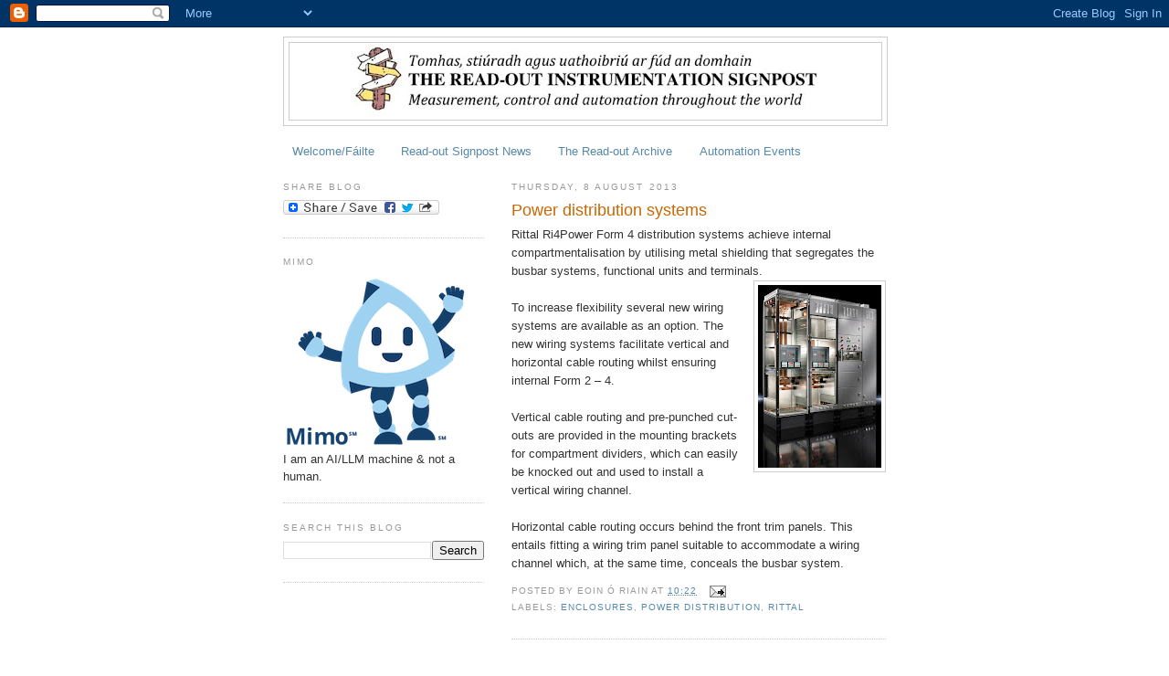

--- FILE ---
content_type: text/html; charset=utf-8
request_url: https://www.google.com/recaptcha/api2/aframe
body_size: 264
content:
<!DOCTYPE HTML><html><head><meta http-equiv="content-type" content="text/html; charset=UTF-8"></head><body><script nonce="m9Qvctb9CJLpceLrJdRhlw">/** Anti-fraud and anti-abuse applications only. See google.com/recaptcha */ try{var clients={'sodar':'https://pagead2.googlesyndication.com/pagead/sodar?'};window.addEventListener("message",function(a){try{if(a.source===window.parent){var b=JSON.parse(a.data);var c=clients[b['id']];if(c){var d=document.createElement('img');d.src=c+b['params']+'&rc='+(localStorage.getItem("rc::a")?sessionStorage.getItem("rc::b"):"");window.document.body.appendChild(d);sessionStorage.setItem("rc::e",parseInt(sessionStorage.getItem("rc::e")||0)+1);localStorage.setItem("rc::h",'1769726240056');}}}catch(b){}});window.parent.postMessage("_grecaptcha_ready", "*");}catch(b){}</script></body></html>